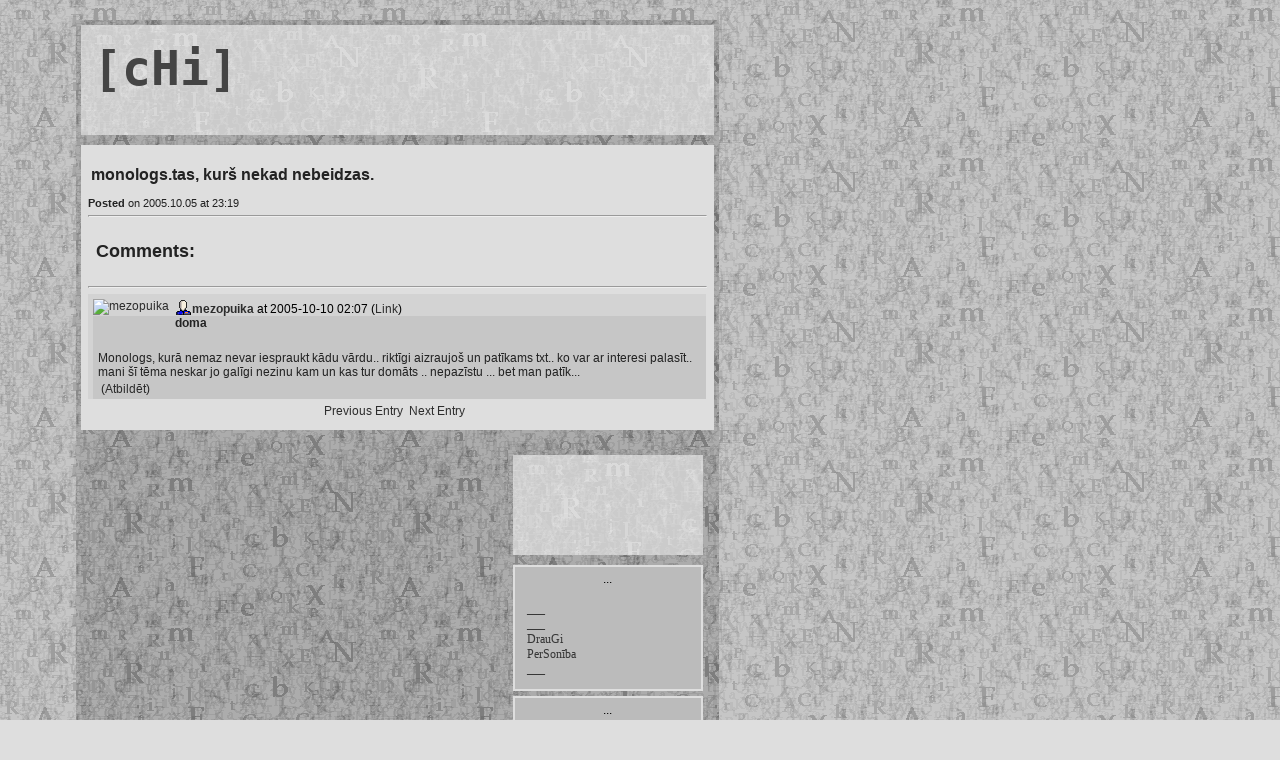

--- FILE ---
content_type: text/html; charset=utf-8
request_url: http://klab.lv/users/chi/3535.html?thread=5327
body_size: 6120
content:
<!DOCTYPE html PUBLIC "-//W3C//DTD XHTML 1.0 Transitional//EN"
	"http://www.w3.org/TR/xhtml1/DTD/xhtml1-transitional.dtd">

<html xmlns="http://www.w3.org/1999/xhtml" xml:lang="" lang="">
  <head>
    <link rel='stylesheet' href='http://klab.lv/users/chi/res/19235/stylesheet?1158147592' type='text/css'/>

    <meta http-equiv="Content-Type" content="text/html; charset=utf-8" />
<link rel="alternate" type="application/rss+xml" title="RSS" href="http://klab.lv/users/chi/data/rss" />
<link rel="alternate" type="application/atom+xml" title="Atom" href="http://klab.lv/users/chi/data/atom" />
<link rel="service.feed" type="application/atom+xml" title="AtomAPI-enabled feed" href="http://klab.lv/interface/atomapi/chi/feed" />
<link rel="service.post" type="application/atom+xml" title="Create a new post" href="http://klab.lv/interface/atomapi/chi/post" />
<link rel="meta" type="application/rdf+xml" title="FOAF" href="http://klab.lv/users/chi/data/foaf" />
<meta name="foaf:maker" content="foaf:mbox_sha1sum '8b075d3415201de3a18d6819eb1878d87247471a'" />
<script>(function(w,d,s,l,i){w[l]=w[l]||[];w[l].push({'gtm.start':new Date().getTime(),event:'gtm.js'});var f=d.getElementsByTagName(s)[0],j=d.createElement(s),dl=l!='dataLayer'?'&l='+l:'';j.async=true;j.src='https://www.googletagmanager.com/gtm.js?id='+i+dl;f.parentNode.insertBefore(j,f);})(window,document,'script','dataLayer','GTM-5Q3RN92G');</script>
<script type="text/javascript" src="http://klab.lv/js/embed-video.js"></script>
<meta http-equiv="Content-Type" content="text/html; charset=utf-8" />
<script>
var LJVAR;
 if (!LJVAR) LJVAR = new Object();
LJVAR.siteroot = "http://klab.lv";
</script>
<script language="JavaScript" type="text/javascript" src="http://klab.lv/js/x_core.js"></script>
<script language="JavaScript" type="text/javascript" src="http://klab.lv/js/quickreply.js"></script>

	
	<title>[cHi] - monologs.tas, kurš nekad nebeidzas.</title>
  </head>
	
  <body>
    <a name="top"></a>
    <div id="mainContainer">
    
      <!-- h e a d e r --------------------------------- -->
      <div id="content">

        <div id="header">
          <div id="headerimg"></div>
          <div id="title">
            <h1><a href="http://klab.lv/users/chi">[cHi]</a></h1>
            <p></p>
          </div>
        </div>
		  
	
        <a name="3535"></a>
        <div class="entry" style="border: 2px solid #dedede;">
          <div class="entryBar">
            <h3>monologs.tas, kurš nekad nebeidzas.</h3>
            <span class="subHeading"><b>Posted </b>  on 2005.10.05 at 23:19</span>
</div><hr /><div class="entry"><h3>Comments:</h3></div><hr /><div id="commentsWrapper"><div id='ljcmt5327' style='margin-left: 0px; margin-top: 5px'>

	<a name="t5327"></a>
	<div class="commentBoxOne" id="cmtbox5327">
	<div class="commentUpi" style="width: 100; float: left; margin-right: 6px; margin-bottom: 6px;"><a href="http://klab.lv/allpics.bml?user=mezopuika"><img src="http://klab.lv/userpic/62731/8129" width="100" height="66" alt="mezopuika" title="mezopuika" /></a></div>
	<div class="commentInfo">
	<div class="commentButs" style="float: right;">
	
	</div>
	 <span class='ljuser' style='white-space: nowrap;'><a href='http://klab.lv/userinfo.bml?user=mezopuika'><img src='http://klab.lv/img/userinfo.gif' alt='[info]' width='17' height='17' style='vertical-align: bottom; border: 0;' /></a><a href='http://klab.lv/users/mezopuika/'><b>mezopuika</b></a></span> at 2005-10-10 02:07
	(<a href="http://klab.lv/users/chi/3535.html?thread=5327#t5327">Link</a>)<br />
</div><h4>doma </h4><div class="commentText">Monologs, kurā nemaz nevar iespraukt kādu vārdu.. riktīgi aizraujoš un  patīkams txt.. ko var ar interesi palasīt.. mani šī tēma neskar jo galīgi nezinu kam un kas tur domāts .. nepazīstu ... bet man patīk... </div><div style="padding: 3px;" class="commentLinks">(<a href='http://klab.lv/users/chi/3535.html?replyto=5327'>Atbildēt</a>) </div></div>

</div></div><div class="entry" align="center"><a href="http://klab.lv/go.bml?journal=chi&amp;itemid=3535&amp;dir=prev">Previous Entry</a>&nbsp;&nbsp;<a href="http://klab.lv/go.bml?journal=chi&amp;itemid=3535&amp;dir=next">Next Entry</a>&nbsp;&nbsp;</div></div>
      <div id="sideBar">
                 <div id="sideBarHeader">
          <div class="sideBarUpi">
            <center><img src="http://klab.lv/userpic/60302/6941" class="sideBarUpi" alt="" height="100" width="75" /></center>
          </div>
        </div>
	
       <div class="sideBarBox">
          <h4>...</h4>
          <ul>
            <li class='inactive'><a href="http://klab.lv/users/chi/">___</a></li>
            <li class='inactive'><a href="http://klab.lv/users/chi/calendar">___</a></li>
            <li class='inactive'><a href="http://klab.lv/users/chi/friends">DrauGi</a></li>
            <li class='inactive'><a href="http://klab.lv/userinfo.bml?user=chi">PerSonība</a></li>
            <li class="inactive"><a href="http://klab.lv/tools/memories.bml?user=chi">___</a></li>
          </ul>
        </div>

        <div class="sideBarBox">
          <h4>...</h4>
          <ul>
            <li><a href="http://klab.lv/go.bml?journal=chi&amp;itemid=3535&amp;dir=prev">Previous Entry</a></li>
            <li><a href="http://klab.lv/go.bml?journal=chi&amp;itemid=3535&amp;dir=next">Next Entry</a></li>
          </ul>
        </div>


        <div class="sideBarBox">
          <h4>...</h4>
          <ul>
            <li><h5>2005.10.05 @ 23:19</h5><a href="#3535">  monologs.tas, kurš nekad nebeidzas.</a></li>
            <li><span class='ljuser' style='white-space: nowrap;'><a href='http://klab.lv/userinfo.bml?user=mezopuika'><img src='http://klab.lv/img/userinfo.gif' alt='[info]' width='17' height='17' style='vertical-align: bottom; border: 0;' /></a><a href='http://klab.lv/users/mezopuika/'><b>mezopuika</b></a></span>: <a href="#t5327">doma</a></li>
          </ul>
        </div>

        <div class="sideBarBox" style="margin-bottom: 0;">
          <h4 style="margin-bottom: 5px;"><a href="http://klab.lv">SC</a></h4>
        </div>
      </div>
	</div>
  </body>
</html>

--- FILE ---
content_type: text/css; charset=utf-8
request_url: http://klab.lv/users/chi/res/19235/stylesheet?1158147592
body_size: 6202
content:

	body {
		margin: 0;
		padding: 0;
		font-family: Lucida Console, cursive;
		font-size: 0.75em;
		background: url(http://klab.lv/palimg/textures/type.png/pt444444dedede);
		background-color: #dedede;
		color: #1c1c1c;
	}
	#mainContainer {
		width: 90%;
		margin-left: 5%;
		min-width: 300px;
	} 
	#header {
		padding: 0 1em;
		min-height: 110px;
		margin: 0 0 10px 0;
		background: url(http://klab.lv/palimg/textures/type.png/ptffffffc2c2c2);
		background-color: #c2c2c2;
		color: #444444;
	}
	#header h1 {
		margin: 0 0 -10px 0;
		padding: 15px 0;
	}
	#header a {
		font-family: Fraktur TL, monospace;
		font-size: 2em;
		text-decoration: none;
		color: #444444;
	}
	#header p {
		color: #000000;
		font-size: 18px;
		font-style: italic;
		margin: 0 0 0 20px;
	}
	#content {
		float: left;
		background-color: #c6c6c6;
		color: #232323;
		padding: 5px;
		margin: 20px 1% 20px 1%;
		background: url(http://klab.lv/palimg/textures/type.png/pt1c1c1cc6c6c6);
		width: 55%;
		voice-family: ""}"";
		voice-family:inherit;
		width: 52%;
	}
	html>body #content {
		width: 52%;
	}
	#content p {
		margin-top: 0px;
		margin-bottom: 0px;
		padding: 8px;
	}
	#sideBar {
		float: right;
		padding: 5px;
		margin: 20px 1% 20px 1%;
		background-color: #c6c6c6;
		color: #232323;
background: url(http://klab.lv/palimg/textures/type.png/pt1c1c1cc6c6c6);
		width: 30%;
		voice-family: ""}"";
		voice-family:inherit;
		width: 27%;
	}
	html>body #sideBar {
		width: 27%;
	}
	#sideBarHeader {
		min-height: 100px;
		background-color: #c2c2c2;
		color: #444444;
background: url(http://klab.lv/palimg/textures/type.png/ptffffffc2c2c2);
		vertical-align: bottom;
		margin-bottom: 10px;
	}
	#sideBar h4 {
		color: #000000;
		text-transform: uppercase;
		font-weight: normal;
		font-family: ZapfCalligr TL, sans-serif;
		display: block;
		text-align: center;
		padding: 5px;
		padding-bottom: 0;
		
	}
	#sideBar ul {
		margin: 0 0 1em 1em;
		padding: 0; 
		list-style-type: none;
	}
	.sideBarBox {
		border: 2px solid #dedede;
		margin-bottom: 5px;
		background-color: #bbbbbb;
		color: #000000;
	}
	.sideBarBox a, .sideBarBox a:active {
		color: #373737;
	}
	.sideBarBox a:visited {
		color: #272727;
	}
	.sideBarBox h5 { 
		font-family: ZapfCalligr TL, sans-serif;
		margin: 10px 0 0 0;
	}
	.sideBarUpi {
		margin: 0;
		padding: 2px;
	}

	.entry {
		padding: 5px;
		background-color: #dedede;
		font-family: Lucida Console, sans-serif;
	}
	.entry a {
		color: #2d2d2d;
	}
	.entry a:visited {
		color: #4d4d4d;
	}
	.entry h3 {
		font-family: Franklin Gothic Book, sans-serif;
		font-size: 1.5em;
		padding: 3px;
		margin: 10px 0;
	}
	.entryBar {
		clear: both;
		overflow: auto;
		font-size: 0.9em;
	}
	.entryText {
		margin-top: 5px;
		margin-bottom: 5px;
	}
	.entryFooter {
		padding-top: 1em;
	}
	.commentsInfo {
		float: right;
	}
	form#postform textarea {
		width: 100%; max-width: 99%;
	}
	form#postform input {
		max-width: 100%;
	}

	.commentBoxOne {
		border: 5px solid #d3d3d3;
	}
	.commentBoxTwo {
		border: 5px solid #e1e1e1;
	}
	.commentBoxScreened {
		border: 5px solid #eaeaea;
	}
	.commentBoxOne .commentInfo {
		background-color: #d3d3d3;
		color: #000000;
	}
	.commentBoxTwo .commentInfo {
		background-color: #e1e1e1;
		color: #000000;
	}
	.commentBoxScreened .commentInfo {
		background-color: #eaeaea;
		color: #000000;
	}
	.commentBoxOne, .commentBoxTwo, .commentBoxScreened {
		background-color: #c6c6c6;
		color: #232323;
		border-right: none;
		border-bottom: none;
		width: 99%;
	}
	.commentBoxOne a, .commentBoxTwo a, .commentBoxScreened a {
		color: #2d2d2d;
	}
	.commentBoxOne a:visited, .commentBoxTwo a:visited, .commentBoxScreened a:visited {
		color: #4d4d4d;
	}
	.commentUpi {
		float: left;
		margin-right: 10px;
		margin-bottom: 10px;
	}
	.commentUpi img {
		border: 0;
	}
	.commentInfo {
		width: 100%;
		vertical-align: bottom;
		padding-botttom: 5px;
		background-color: #ccf;
	} 
	.commentButs {
		vertical-align: bottom;
		text-align: right;
	}
	.commentText {
		padding-top: 5px;
		padding-left: 5px;
	}
	.commentLinks {
		clear: both;
		margin-left: 5px;
	}

	#footer {
		float: left;
		width: 55%px;
		font-size: 0.8em;
		margin-top: 10px;
		margin-bottom: 10px;
	} 

	h2, h3, h4 {
		margin-top: 0;
	}
	a {
		color: #2d2d2d;
		text-decoration: none;
	}
	a:hover {
		text-decoration: underline;
	}
	a:visited {
		color: #4d4d4d;
	}
	.userpic {
		float: right;
		margin-left: 5px;
		margin-bottom: 5px;
	}
	div.entrysub h3 {
		margin: 0;
	}
	div.MiniCalContainer {
		border: 2px solid #dedede;
		width: 98%;
		height: 3em;
		overflow: auto;
		margin-top: 10px;
		margin-left: 1%;
		background-color: #bbbbbb;
	}
	.MiniCalDayPosts {
		font-weight: bold;
	}
	td.MiniCalWeekend {
		background-color: #898989;
	}
	td.MiniCalDay, td.MiniCalDayPosts {
		font-family: Trebuchet, Verdana, sans-serif;
		font-size: 0.95em;
		color: #000000;
	}
	.MiniCalDay a, .MiniCalDay a:active, .MiniCalDayPosts a, .MiniCalDayPosts a:active {
		color: #373737;
	}
	.MiniCalDay a:visited, .MiniCalDayPosts a:visited {
		color: #272727;
	}
	.monthWrapper {
		display: table;
		border: 1px solid black;
		width: 100%;
	}
	.monthRow {
		display: table-row;
		border: 1px solid black;
	}
	.monthCell, .monthDay {
		display: table-cell;
		border: 1px solid black;
		padding: 3px;
	}
	.monthDay {
		font-family: ZapfCalligr TL, sans-serif;
		font-size: 2em;
		text-align: right;
	}
	#cal a {
		text-decoration: none; 
		color: #2d2d2d;
	}
	.calrow {
		clear: both;
		font-family: Arial, sans-serif;
	}
	
	.calempty {
		width: 24px;
		font-size: 11px;
		margin: 1px;
		float: left;
	}
	.calactitem {
		float: left;
		margin: 1px;
		width: 23px;
		font-size: 11px;
		text-align: center;
		background-color: white;
		border-right: 1px solid black;
		border-bottom: 1px solid black;
	}
	.calDayEntries {
		font-size: 1.5em;
		font-weight: bold;
	}
	.calDay, .calDayEntries, .bigday {
		font-family: ZapfCalligr TL, sans-serif;
		text-align: center;
		vertical-align: middle;
	}
	.bigday {
		font-weight: bold;
	}
	.cal td {
		padding: 3px;
	}
	.calinitem {
		float: left;
		margin: 1px;
		width: 23px;
		font-size: 11px;
		text-align: center;
		border-right: 1px solid black;
		border-bottom: 1px solid black;
	}
		


--- FILE ---
content_type: application/x-javascript
request_url: http://klab.lv/js/quickreply.js
body_size: 8455
content:
    var lastDiv;
    lastDiv = 'qrdiv';

    var LJVAR;
    if (! LJVAR) LJVAR = new Object()

    function quickreply(dtid, pid, newsubject) {
        // Mac IE 5.x does not like dealing with
        // nextSibling since it does not support it
        if (xIE4Up && xMac) { return true; }

        // on IE, cancel the bubble of the event up to the page. other
        // browsers don't seem to bubble events up registered this way.
        var ev = window.event;
        if (ev) {
            if (ev.stopPropagation)
               ev.stopPropagation();
            if (ev.cancelBubble != "undefined")
                ev.cancelBubble = true;
        }

        var targetname = "ljqrt" + dtid;

        var ptalkid = xGetElementById('parenttalkid');
        var rto = xGetElementById('replyto');
        var dtid_field = xGetElementById('dtid');
        var qr_div = xGetElementById('qrdiv');
        var cur_div = xGetElementById(targetname);
        var qr_form_div  = xGetElementById('qrformdiv');
        var qr_form = xGetElementById('qrform');
        var subject = xGetElementById('subject');

        // Is this a dumb browser?
        if( !ptalkid || !rto || !dtid_field || !qr_div || !cur_div || !qr_form || 
            !qr_form_div || !subject) {
            return true;
        }

        ptalkid.value = pid;
        dtid_field.value = dtid;
        rto.value = pid;

        if (lastDiv == 'qrdiv') {
            if (! showQRdiv(qr_div)) {
               return true;
            }

            // Only one swap
            if (! swapnodes(qr_div, cur_div)) {
                return true;
            }
        } else if (lastDiv != dtid) {
            var last_div = xGetElementById(lastDiv);
            // Two swaps
            if ((last_div != cur_div) && ! (swapnodes(last_div, cur_div) && swapnodes(qr_div, last_div))) {
                return true;
            }
        }

        lastDiv = targetname;

        if(!subject.value) subject.value = newsubject;

        if(cur_div.className) {
          qr_form_div.className = cur_div.className;
        } else {
          qr_form_div.className = "";
        }

        var qr_body = xGetElementById('body');
        if (qr_body) qr_body.focus();

        // So it does not follow the link
        return false;
    }

    function regEvent (target, evt, func) {
      if (! target) { return; }
      if (target.attachEvent)
        target.attachEvent("on"+evt, func);
      if (target.addEventListener)
        target.addEventListener(evt, func, false);
    }

    function moreopts()
    {
        var qr_form = xGetElementById('qrform');
        var basepath = xGetElementById('basepath');
        var dtid = xGetElementById('dtid');
        var pidform = xGetElementById('parenttalkid');

        // do not do the default form action (post comment) if something is broke
        if (!qr_form || !basepath || !dtid || !pidform) return false;

        var replyto = Number(dtid.value);
        var pid = Number(pidform.value);

        if(replyto > 0 && pid > 0) {
          //a reply to a comment
          qr_form.action = basepath.value + "replyto=" + replyto;
        } else {
          qr_form.action = basepath.value + "mode=reply";
        }

        // we changed the form action so submit ourselves
        // and don't use the default form action
        qr_form.submit();
        return false;
    }

   function submitform()
   {
        var submitmore = xGetElementById('submitmoreopts');
        var submit = xGetElementById('submitpost');
        if (!submitmore || !submit) return false;

        submit.disabled = true;
        submitmore.disabled = true;

        // New top-level comments
        var dtid = xGetElementById('dtid');
        if (!Number(dtid.value)) {
            dtid.value =+ 0;
        }

        var qr_form = xGetElementById('qrform');
        qr_form.action = LJVAR.siteroot + '/talkpost_do.bml';
        qr_form.submit();

        // don't do default form action
        return false;
   }

   function swapnodes (orig, to_swap) {
        var orig_pn = xParent(orig, true);
        var next_sibling = orig.nextSibling;
        var to_swap_pn = xParent(to_swap, true);
        if (! to_swap_pn) {
            return false;
        }

        to_swap_pn.replaceChild(orig, to_swap);
        orig_pn.insertBefore(to_swap, next_sibling);
        return true;
   }

   function checkLength() {
        var textbox = xGetElementById('body');
        if (!textbox) return true;
        if (textbox.value.length > 4300) {
             alert('Sorry, but your comment of ' + textbox.value.length + ' characters exceeds the maximum character length of 4300.  Please try shortening it and then post again.');
             return false;
        }
        return true;
   }

    // Maintain entry through browser navigations.
    function save_entry() {
        var qr_body = xGetElementById('body');
        if (!qr_body) return false;
        var qr_subject = xGetElementById('subject');
        var do_spellcheck = xGetElementById('do_spellcheck');
        var qr_dtid = xGetElementById('dtid');
        var qr_ptid = xGetElementById('parenttalkid');
        var qr_upic = xGetElementById('prop_picture_keyword');

        var qr_saved_body = xGetElementById('saved_body');
        var qr_saved_subject = xGetElementById('saved_subject');
        var saved_do_spellcheck = xGetElementById('saved_spell');
        var qr_saved_dtid = xGetElementById('saved_dtid');
        var qr_saved_ptid = xGetElementById('saved_ptid');
        var qr_saved_upic = xGetElementById('saved_upic');

        qr_saved_body.value = qr_body.value;
        qr_saved_subject.value = qr_subject.value;
        if(do_spellcheck) {
          saved_do_spellcheck.value = do_spellcheck.checked;
        }

        qr_saved_dtid.value = qr_dtid.value;
        qr_saved_ptid.value = qr_ptid.value;

        if (qr_upic) { // if it was in the form
            qr_saved_upic.value = qr_upic.selectedIndex;
        }

        return false;
    }

    // Restore saved_entry text across platforms.
    function restore_entry() {
        setTimeout(
            function () {

                var saved_body = xGetElementById('saved_body');
                if (!saved_body || saved_body.value == "") return false;

                var dtid = xGetElementById('saved_dtid');
                if (! dtid) return false;
                var ptid = xGetElementById('saved_ptid');
                ptid += 0;

                quickreply(dtid.value, ptid.value, saved_body.value);

                var body = xGetElementById('body');
                if (! body) return false;
                body.value = saved_body.value;

                // Some browsers require we explicitly set this after the div has moved
                // and is now no longer hidden
                var qr_saved_subject = xGetElementById('saved_subject');
                var qr_saved_spell = xGetElementById('saved_spell');
                var qr_saved_dtid = xGetElementById('saved_dtid');
                var qr_saved_ptid = xGetElementById('saved_ptid');
                var qr_saved_upic = xGetElementById('saved_upic');

                var subject = xGetElementById('subject');
                if (! subject) return false;
                subject.value = qr_saved_subject.value

                var prop_picture_keyword = xGetElementById('prop_picture_keyword');
                if (prop_picture_keyword) { // if it was in the form
                    prop_picture_keyword.selectedIndex = qr_saved_upic.value;
                }

                var spell_check = xGetElementById('do_spellcheck');
                if (! spell_check) return false;
                if (qr_saved_spell.value == 'true') {
                    spell_check.checked = true;
                } else {
                    spell_check.checked = false;
                }

            }, 100);
        return false;
    }

    function showQRdiv(qr_div) {
        if (! qr_div) {
            qr_div = xGetElementById('qrdiv');
            if (! qr_div) {
                return false;
            }
        } else if (qr_div.style && xDef(qr_div.style.display)) {
            qr_div.style.display='inline';
            return true;
        } else {
            return false;
        }
    }

    //after the functions have been defined, register them
    regEvent(window, 'load', restore_entry);
    regEvent(window, 'unload', save_entry);


--- FILE ---
content_type: application/x-javascript
request_url: http://klab.lv/js/embed-video.js
body_size: 1872
content:
// x-f, 2012

function embedvideo(link) {
  var vtype, vid, regex;
  vlink = link.getAttribute("href");
  
  if (vlink.indexOf("youtu") > -1)
    vtype = "youtube";
  if (vlink.indexOf("vimeo.com") > -1)
    vtype = "vimeo";
  
  if (!vtype)
    return;
  
  if (vtype == "youtube") {
    // http://stackoverflow.com/questions/5830387/php-regex-find-all-youtube-video-ids-in-string
    regex = /^https?:\/\/(?:[0-9A-Z-]+\.)?(?:youtu\.be\/|youtube\.com\/\S*[^\w\-\s])([\w\-]{11})(?=[^\w\-]|$)(?![?=&+%\w]*(?:['"][^<>]*>|<\/a>))[?=&+%\w-]*/ig;
    match = regex.exec(vlink);
    vid = match[1];
  }
  if (vtype == "vimeo") {
    regex = /^https?:\/\/(www\.)?vimeo\.com\/(clip\:)?(\d+).*$/gi;
    match = regex.exec(vlink);
    vid = match[3];
  }

  if (vid) {
    var vc = document.createElement("div");
    vc.setAttribute("class", "video");
    
    var v = document.createElement("iframe");
    if (vtype == "vimeo")
      v.setAttribute("src", "http://player.vimeo.com/video/" + vid);
    if (vtype == "youtube")
      v.setAttribute("src", "http://www.youtube.com/embed/" + vid);
    v.setAttribute("width", 500);
    v.setAttribute("height", 280);
    v.setAttribute("frameborder", 0);
    v.setAttribute("webkitAllowFullScreen", "webkitAllowFullScreen");
    v.setAttribute("mozAllowFullScreen", "mozAllowFullScreen");
    v.setAttribute("allowFullScreen", "allowFullScreen");
    vc.appendChild(v);
    
    link.parentNode.replaceChild(vc, link);
  }
}

function r(f) { /in/.test(document.readyState) ? setTimeout('r(' + f + ')', 9) : f(); }

r(function() {
  var links = new Array;
  var el = document.getElementsByTagName("a");
  for (var i = 0; i < el.length; i++) {
    if (el[i].getAttribute("class") == "video") {
      links.push(el[i]);
    }
  }
  if (links.length) {
    for (var i = 0; i < links.length; i++) {
      embedvideo(links[i]);
    }
  }
});
